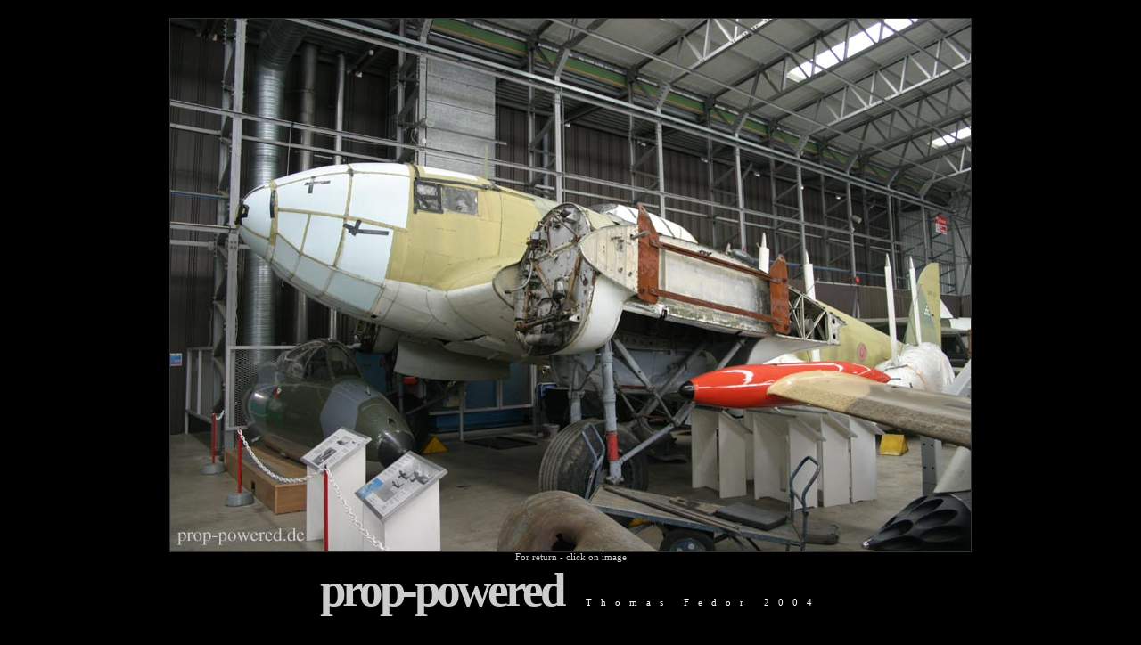

--- FILE ---
content_type: text/html
request_url: http://prop-powered.de/pics/he111.htm
body_size: 493
content:
<html>
<head>
<title>Foto </title>
<META HTTP-EQUIV="Content-Type" CONTENT="text/html; charset=iso-8859-1">
</head>
<body id=bodytag scroll=yes style="background: black; margin: 20; font: 8pt Verdana; color: #CCCCCC">
<center>
  <a href="../iwm.htm"><img src="./he111.jpg" border="0" alt="Heinkel 111"></a>
<br>For return - click on image
<table border=0  width=100% cellpadding=0 cellspacing=0 style="font: 8pt Verdana">
<tr valign=center>
	<td align=center>
        <span style="
		position: 		relative; 
                left:                   0pt;
		letter-spacing: -4px;
		font: 			40pt verdana; 	
		font-weight: 	bold;
		color: 			#CCCCCC"
        >prop-powered<span style="
		font: 			8pt Verdana; 	
		letter-spacing:	10;
		color: 			#ffffff"
        >&nbsp;&nbsp;Thomas Fedor 2004</span>
        </span>
	<br>
	<br>
</td></tr></table></body></html>
